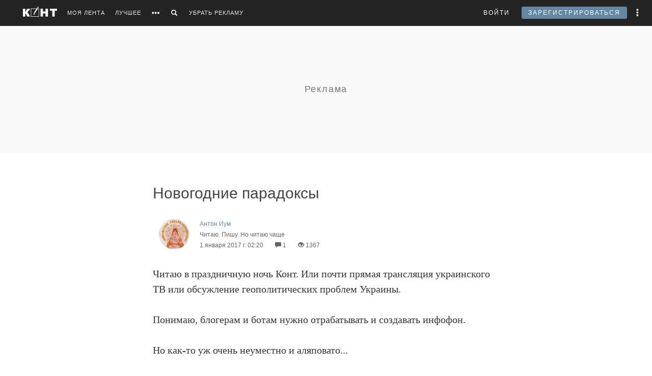

--- FILE ---
content_type: text/html; charset=utf-8
request_url: https://www.google.com/recaptcha/api2/anchor?ar=1&k=6LdKYxUTAAAAAO095-PjZUWhnP4vELdiPY33qCQe&co=aHR0cHM6Ly9jb250LndzOjQ0Mw..&hl=en&v=N67nZn4AqZkNcbeMu4prBgzg&size=normal&anchor-ms=20000&execute-ms=30000&cb=3nyniyxspwi6
body_size: 49236
content:
<!DOCTYPE HTML><html dir="ltr" lang="en"><head><meta http-equiv="Content-Type" content="text/html; charset=UTF-8">
<meta http-equiv="X-UA-Compatible" content="IE=edge">
<title>reCAPTCHA</title>
<style type="text/css">
/* cyrillic-ext */
@font-face {
  font-family: 'Roboto';
  font-style: normal;
  font-weight: 400;
  font-stretch: 100%;
  src: url(//fonts.gstatic.com/s/roboto/v48/KFO7CnqEu92Fr1ME7kSn66aGLdTylUAMa3GUBHMdazTgWw.woff2) format('woff2');
  unicode-range: U+0460-052F, U+1C80-1C8A, U+20B4, U+2DE0-2DFF, U+A640-A69F, U+FE2E-FE2F;
}
/* cyrillic */
@font-face {
  font-family: 'Roboto';
  font-style: normal;
  font-weight: 400;
  font-stretch: 100%;
  src: url(//fonts.gstatic.com/s/roboto/v48/KFO7CnqEu92Fr1ME7kSn66aGLdTylUAMa3iUBHMdazTgWw.woff2) format('woff2');
  unicode-range: U+0301, U+0400-045F, U+0490-0491, U+04B0-04B1, U+2116;
}
/* greek-ext */
@font-face {
  font-family: 'Roboto';
  font-style: normal;
  font-weight: 400;
  font-stretch: 100%;
  src: url(//fonts.gstatic.com/s/roboto/v48/KFO7CnqEu92Fr1ME7kSn66aGLdTylUAMa3CUBHMdazTgWw.woff2) format('woff2');
  unicode-range: U+1F00-1FFF;
}
/* greek */
@font-face {
  font-family: 'Roboto';
  font-style: normal;
  font-weight: 400;
  font-stretch: 100%;
  src: url(//fonts.gstatic.com/s/roboto/v48/KFO7CnqEu92Fr1ME7kSn66aGLdTylUAMa3-UBHMdazTgWw.woff2) format('woff2');
  unicode-range: U+0370-0377, U+037A-037F, U+0384-038A, U+038C, U+038E-03A1, U+03A3-03FF;
}
/* math */
@font-face {
  font-family: 'Roboto';
  font-style: normal;
  font-weight: 400;
  font-stretch: 100%;
  src: url(//fonts.gstatic.com/s/roboto/v48/KFO7CnqEu92Fr1ME7kSn66aGLdTylUAMawCUBHMdazTgWw.woff2) format('woff2');
  unicode-range: U+0302-0303, U+0305, U+0307-0308, U+0310, U+0312, U+0315, U+031A, U+0326-0327, U+032C, U+032F-0330, U+0332-0333, U+0338, U+033A, U+0346, U+034D, U+0391-03A1, U+03A3-03A9, U+03B1-03C9, U+03D1, U+03D5-03D6, U+03F0-03F1, U+03F4-03F5, U+2016-2017, U+2034-2038, U+203C, U+2040, U+2043, U+2047, U+2050, U+2057, U+205F, U+2070-2071, U+2074-208E, U+2090-209C, U+20D0-20DC, U+20E1, U+20E5-20EF, U+2100-2112, U+2114-2115, U+2117-2121, U+2123-214F, U+2190, U+2192, U+2194-21AE, U+21B0-21E5, U+21F1-21F2, U+21F4-2211, U+2213-2214, U+2216-22FF, U+2308-230B, U+2310, U+2319, U+231C-2321, U+2336-237A, U+237C, U+2395, U+239B-23B7, U+23D0, U+23DC-23E1, U+2474-2475, U+25AF, U+25B3, U+25B7, U+25BD, U+25C1, U+25CA, U+25CC, U+25FB, U+266D-266F, U+27C0-27FF, U+2900-2AFF, U+2B0E-2B11, U+2B30-2B4C, U+2BFE, U+3030, U+FF5B, U+FF5D, U+1D400-1D7FF, U+1EE00-1EEFF;
}
/* symbols */
@font-face {
  font-family: 'Roboto';
  font-style: normal;
  font-weight: 400;
  font-stretch: 100%;
  src: url(//fonts.gstatic.com/s/roboto/v48/KFO7CnqEu92Fr1ME7kSn66aGLdTylUAMaxKUBHMdazTgWw.woff2) format('woff2');
  unicode-range: U+0001-000C, U+000E-001F, U+007F-009F, U+20DD-20E0, U+20E2-20E4, U+2150-218F, U+2190, U+2192, U+2194-2199, U+21AF, U+21E6-21F0, U+21F3, U+2218-2219, U+2299, U+22C4-22C6, U+2300-243F, U+2440-244A, U+2460-24FF, U+25A0-27BF, U+2800-28FF, U+2921-2922, U+2981, U+29BF, U+29EB, U+2B00-2BFF, U+4DC0-4DFF, U+FFF9-FFFB, U+10140-1018E, U+10190-1019C, U+101A0, U+101D0-101FD, U+102E0-102FB, U+10E60-10E7E, U+1D2C0-1D2D3, U+1D2E0-1D37F, U+1F000-1F0FF, U+1F100-1F1AD, U+1F1E6-1F1FF, U+1F30D-1F30F, U+1F315, U+1F31C, U+1F31E, U+1F320-1F32C, U+1F336, U+1F378, U+1F37D, U+1F382, U+1F393-1F39F, U+1F3A7-1F3A8, U+1F3AC-1F3AF, U+1F3C2, U+1F3C4-1F3C6, U+1F3CA-1F3CE, U+1F3D4-1F3E0, U+1F3ED, U+1F3F1-1F3F3, U+1F3F5-1F3F7, U+1F408, U+1F415, U+1F41F, U+1F426, U+1F43F, U+1F441-1F442, U+1F444, U+1F446-1F449, U+1F44C-1F44E, U+1F453, U+1F46A, U+1F47D, U+1F4A3, U+1F4B0, U+1F4B3, U+1F4B9, U+1F4BB, U+1F4BF, U+1F4C8-1F4CB, U+1F4D6, U+1F4DA, U+1F4DF, U+1F4E3-1F4E6, U+1F4EA-1F4ED, U+1F4F7, U+1F4F9-1F4FB, U+1F4FD-1F4FE, U+1F503, U+1F507-1F50B, U+1F50D, U+1F512-1F513, U+1F53E-1F54A, U+1F54F-1F5FA, U+1F610, U+1F650-1F67F, U+1F687, U+1F68D, U+1F691, U+1F694, U+1F698, U+1F6AD, U+1F6B2, U+1F6B9-1F6BA, U+1F6BC, U+1F6C6-1F6CF, U+1F6D3-1F6D7, U+1F6E0-1F6EA, U+1F6F0-1F6F3, U+1F6F7-1F6FC, U+1F700-1F7FF, U+1F800-1F80B, U+1F810-1F847, U+1F850-1F859, U+1F860-1F887, U+1F890-1F8AD, U+1F8B0-1F8BB, U+1F8C0-1F8C1, U+1F900-1F90B, U+1F93B, U+1F946, U+1F984, U+1F996, U+1F9E9, U+1FA00-1FA6F, U+1FA70-1FA7C, U+1FA80-1FA89, U+1FA8F-1FAC6, U+1FACE-1FADC, U+1FADF-1FAE9, U+1FAF0-1FAF8, U+1FB00-1FBFF;
}
/* vietnamese */
@font-face {
  font-family: 'Roboto';
  font-style: normal;
  font-weight: 400;
  font-stretch: 100%;
  src: url(//fonts.gstatic.com/s/roboto/v48/KFO7CnqEu92Fr1ME7kSn66aGLdTylUAMa3OUBHMdazTgWw.woff2) format('woff2');
  unicode-range: U+0102-0103, U+0110-0111, U+0128-0129, U+0168-0169, U+01A0-01A1, U+01AF-01B0, U+0300-0301, U+0303-0304, U+0308-0309, U+0323, U+0329, U+1EA0-1EF9, U+20AB;
}
/* latin-ext */
@font-face {
  font-family: 'Roboto';
  font-style: normal;
  font-weight: 400;
  font-stretch: 100%;
  src: url(//fonts.gstatic.com/s/roboto/v48/KFO7CnqEu92Fr1ME7kSn66aGLdTylUAMa3KUBHMdazTgWw.woff2) format('woff2');
  unicode-range: U+0100-02BA, U+02BD-02C5, U+02C7-02CC, U+02CE-02D7, U+02DD-02FF, U+0304, U+0308, U+0329, U+1D00-1DBF, U+1E00-1E9F, U+1EF2-1EFF, U+2020, U+20A0-20AB, U+20AD-20C0, U+2113, U+2C60-2C7F, U+A720-A7FF;
}
/* latin */
@font-face {
  font-family: 'Roboto';
  font-style: normal;
  font-weight: 400;
  font-stretch: 100%;
  src: url(//fonts.gstatic.com/s/roboto/v48/KFO7CnqEu92Fr1ME7kSn66aGLdTylUAMa3yUBHMdazQ.woff2) format('woff2');
  unicode-range: U+0000-00FF, U+0131, U+0152-0153, U+02BB-02BC, U+02C6, U+02DA, U+02DC, U+0304, U+0308, U+0329, U+2000-206F, U+20AC, U+2122, U+2191, U+2193, U+2212, U+2215, U+FEFF, U+FFFD;
}
/* cyrillic-ext */
@font-face {
  font-family: 'Roboto';
  font-style: normal;
  font-weight: 500;
  font-stretch: 100%;
  src: url(//fonts.gstatic.com/s/roboto/v48/KFO7CnqEu92Fr1ME7kSn66aGLdTylUAMa3GUBHMdazTgWw.woff2) format('woff2');
  unicode-range: U+0460-052F, U+1C80-1C8A, U+20B4, U+2DE0-2DFF, U+A640-A69F, U+FE2E-FE2F;
}
/* cyrillic */
@font-face {
  font-family: 'Roboto';
  font-style: normal;
  font-weight: 500;
  font-stretch: 100%;
  src: url(//fonts.gstatic.com/s/roboto/v48/KFO7CnqEu92Fr1ME7kSn66aGLdTylUAMa3iUBHMdazTgWw.woff2) format('woff2');
  unicode-range: U+0301, U+0400-045F, U+0490-0491, U+04B0-04B1, U+2116;
}
/* greek-ext */
@font-face {
  font-family: 'Roboto';
  font-style: normal;
  font-weight: 500;
  font-stretch: 100%;
  src: url(//fonts.gstatic.com/s/roboto/v48/KFO7CnqEu92Fr1ME7kSn66aGLdTylUAMa3CUBHMdazTgWw.woff2) format('woff2');
  unicode-range: U+1F00-1FFF;
}
/* greek */
@font-face {
  font-family: 'Roboto';
  font-style: normal;
  font-weight: 500;
  font-stretch: 100%;
  src: url(//fonts.gstatic.com/s/roboto/v48/KFO7CnqEu92Fr1ME7kSn66aGLdTylUAMa3-UBHMdazTgWw.woff2) format('woff2');
  unicode-range: U+0370-0377, U+037A-037F, U+0384-038A, U+038C, U+038E-03A1, U+03A3-03FF;
}
/* math */
@font-face {
  font-family: 'Roboto';
  font-style: normal;
  font-weight: 500;
  font-stretch: 100%;
  src: url(//fonts.gstatic.com/s/roboto/v48/KFO7CnqEu92Fr1ME7kSn66aGLdTylUAMawCUBHMdazTgWw.woff2) format('woff2');
  unicode-range: U+0302-0303, U+0305, U+0307-0308, U+0310, U+0312, U+0315, U+031A, U+0326-0327, U+032C, U+032F-0330, U+0332-0333, U+0338, U+033A, U+0346, U+034D, U+0391-03A1, U+03A3-03A9, U+03B1-03C9, U+03D1, U+03D5-03D6, U+03F0-03F1, U+03F4-03F5, U+2016-2017, U+2034-2038, U+203C, U+2040, U+2043, U+2047, U+2050, U+2057, U+205F, U+2070-2071, U+2074-208E, U+2090-209C, U+20D0-20DC, U+20E1, U+20E5-20EF, U+2100-2112, U+2114-2115, U+2117-2121, U+2123-214F, U+2190, U+2192, U+2194-21AE, U+21B0-21E5, U+21F1-21F2, U+21F4-2211, U+2213-2214, U+2216-22FF, U+2308-230B, U+2310, U+2319, U+231C-2321, U+2336-237A, U+237C, U+2395, U+239B-23B7, U+23D0, U+23DC-23E1, U+2474-2475, U+25AF, U+25B3, U+25B7, U+25BD, U+25C1, U+25CA, U+25CC, U+25FB, U+266D-266F, U+27C0-27FF, U+2900-2AFF, U+2B0E-2B11, U+2B30-2B4C, U+2BFE, U+3030, U+FF5B, U+FF5D, U+1D400-1D7FF, U+1EE00-1EEFF;
}
/* symbols */
@font-face {
  font-family: 'Roboto';
  font-style: normal;
  font-weight: 500;
  font-stretch: 100%;
  src: url(//fonts.gstatic.com/s/roboto/v48/KFO7CnqEu92Fr1ME7kSn66aGLdTylUAMaxKUBHMdazTgWw.woff2) format('woff2');
  unicode-range: U+0001-000C, U+000E-001F, U+007F-009F, U+20DD-20E0, U+20E2-20E4, U+2150-218F, U+2190, U+2192, U+2194-2199, U+21AF, U+21E6-21F0, U+21F3, U+2218-2219, U+2299, U+22C4-22C6, U+2300-243F, U+2440-244A, U+2460-24FF, U+25A0-27BF, U+2800-28FF, U+2921-2922, U+2981, U+29BF, U+29EB, U+2B00-2BFF, U+4DC0-4DFF, U+FFF9-FFFB, U+10140-1018E, U+10190-1019C, U+101A0, U+101D0-101FD, U+102E0-102FB, U+10E60-10E7E, U+1D2C0-1D2D3, U+1D2E0-1D37F, U+1F000-1F0FF, U+1F100-1F1AD, U+1F1E6-1F1FF, U+1F30D-1F30F, U+1F315, U+1F31C, U+1F31E, U+1F320-1F32C, U+1F336, U+1F378, U+1F37D, U+1F382, U+1F393-1F39F, U+1F3A7-1F3A8, U+1F3AC-1F3AF, U+1F3C2, U+1F3C4-1F3C6, U+1F3CA-1F3CE, U+1F3D4-1F3E0, U+1F3ED, U+1F3F1-1F3F3, U+1F3F5-1F3F7, U+1F408, U+1F415, U+1F41F, U+1F426, U+1F43F, U+1F441-1F442, U+1F444, U+1F446-1F449, U+1F44C-1F44E, U+1F453, U+1F46A, U+1F47D, U+1F4A3, U+1F4B0, U+1F4B3, U+1F4B9, U+1F4BB, U+1F4BF, U+1F4C8-1F4CB, U+1F4D6, U+1F4DA, U+1F4DF, U+1F4E3-1F4E6, U+1F4EA-1F4ED, U+1F4F7, U+1F4F9-1F4FB, U+1F4FD-1F4FE, U+1F503, U+1F507-1F50B, U+1F50D, U+1F512-1F513, U+1F53E-1F54A, U+1F54F-1F5FA, U+1F610, U+1F650-1F67F, U+1F687, U+1F68D, U+1F691, U+1F694, U+1F698, U+1F6AD, U+1F6B2, U+1F6B9-1F6BA, U+1F6BC, U+1F6C6-1F6CF, U+1F6D3-1F6D7, U+1F6E0-1F6EA, U+1F6F0-1F6F3, U+1F6F7-1F6FC, U+1F700-1F7FF, U+1F800-1F80B, U+1F810-1F847, U+1F850-1F859, U+1F860-1F887, U+1F890-1F8AD, U+1F8B0-1F8BB, U+1F8C0-1F8C1, U+1F900-1F90B, U+1F93B, U+1F946, U+1F984, U+1F996, U+1F9E9, U+1FA00-1FA6F, U+1FA70-1FA7C, U+1FA80-1FA89, U+1FA8F-1FAC6, U+1FACE-1FADC, U+1FADF-1FAE9, U+1FAF0-1FAF8, U+1FB00-1FBFF;
}
/* vietnamese */
@font-face {
  font-family: 'Roboto';
  font-style: normal;
  font-weight: 500;
  font-stretch: 100%;
  src: url(//fonts.gstatic.com/s/roboto/v48/KFO7CnqEu92Fr1ME7kSn66aGLdTylUAMa3OUBHMdazTgWw.woff2) format('woff2');
  unicode-range: U+0102-0103, U+0110-0111, U+0128-0129, U+0168-0169, U+01A0-01A1, U+01AF-01B0, U+0300-0301, U+0303-0304, U+0308-0309, U+0323, U+0329, U+1EA0-1EF9, U+20AB;
}
/* latin-ext */
@font-face {
  font-family: 'Roboto';
  font-style: normal;
  font-weight: 500;
  font-stretch: 100%;
  src: url(//fonts.gstatic.com/s/roboto/v48/KFO7CnqEu92Fr1ME7kSn66aGLdTylUAMa3KUBHMdazTgWw.woff2) format('woff2');
  unicode-range: U+0100-02BA, U+02BD-02C5, U+02C7-02CC, U+02CE-02D7, U+02DD-02FF, U+0304, U+0308, U+0329, U+1D00-1DBF, U+1E00-1E9F, U+1EF2-1EFF, U+2020, U+20A0-20AB, U+20AD-20C0, U+2113, U+2C60-2C7F, U+A720-A7FF;
}
/* latin */
@font-face {
  font-family: 'Roboto';
  font-style: normal;
  font-weight: 500;
  font-stretch: 100%;
  src: url(//fonts.gstatic.com/s/roboto/v48/KFO7CnqEu92Fr1ME7kSn66aGLdTylUAMa3yUBHMdazQ.woff2) format('woff2');
  unicode-range: U+0000-00FF, U+0131, U+0152-0153, U+02BB-02BC, U+02C6, U+02DA, U+02DC, U+0304, U+0308, U+0329, U+2000-206F, U+20AC, U+2122, U+2191, U+2193, U+2212, U+2215, U+FEFF, U+FFFD;
}
/* cyrillic-ext */
@font-face {
  font-family: 'Roboto';
  font-style: normal;
  font-weight: 900;
  font-stretch: 100%;
  src: url(//fonts.gstatic.com/s/roboto/v48/KFO7CnqEu92Fr1ME7kSn66aGLdTylUAMa3GUBHMdazTgWw.woff2) format('woff2');
  unicode-range: U+0460-052F, U+1C80-1C8A, U+20B4, U+2DE0-2DFF, U+A640-A69F, U+FE2E-FE2F;
}
/* cyrillic */
@font-face {
  font-family: 'Roboto';
  font-style: normal;
  font-weight: 900;
  font-stretch: 100%;
  src: url(//fonts.gstatic.com/s/roboto/v48/KFO7CnqEu92Fr1ME7kSn66aGLdTylUAMa3iUBHMdazTgWw.woff2) format('woff2');
  unicode-range: U+0301, U+0400-045F, U+0490-0491, U+04B0-04B1, U+2116;
}
/* greek-ext */
@font-face {
  font-family: 'Roboto';
  font-style: normal;
  font-weight: 900;
  font-stretch: 100%;
  src: url(//fonts.gstatic.com/s/roboto/v48/KFO7CnqEu92Fr1ME7kSn66aGLdTylUAMa3CUBHMdazTgWw.woff2) format('woff2');
  unicode-range: U+1F00-1FFF;
}
/* greek */
@font-face {
  font-family: 'Roboto';
  font-style: normal;
  font-weight: 900;
  font-stretch: 100%;
  src: url(//fonts.gstatic.com/s/roboto/v48/KFO7CnqEu92Fr1ME7kSn66aGLdTylUAMa3-UBHMdazTgWw.woff2) format('woff2');
  unicode-range: U+0370-0377, U+037A-037F, U+0384-038A, U+038C, U+038E-03A1, U+03A3-03FF;
}
/* math */
@font-face {
  font-family: 'Roboto';
  font-style: normal;
  font-weight: 900;
  font-stretch: 100%;
  src: url(//fonts.gstatic.com/s/roboto/v48/KFO7CnqEu92Fr1ME7kSn66aGLdTylUAMawCUBHMdazTgWw.woff2) format('woff2');
  unicode-range: U+0302-0303, U+0305, U+0307-0308, U+0310, U+0312, U+0315, U+031A, U+0326-0327, U+032C, U+032F-0330, U+0332-0333, U+0338, U+033A, U+0346, U+034D, U+0391-03A1, U+03A3-03A9, U+03B1-03C9, U+03D1, U+03D5-03D6, U+03F0-03F1, U+03F4-03F5, U+2016-2017, U+2034-2038, U+203C, U+2040, U+2043, U+2047, U+2050, U+2057, U+205F, U+2070-2071, U+2074-208E, U+2090-209C, U+20D0-20DC, U+20E1, U+20E5-20EF, U+2100-2112, U+2114-2115, U+2117-2121, U+2123-214F, U+2190, U+2192, U+2194-21AE, U+21B0-21E5, U+21F1-21F2, U+21F4-2211, U+2213-2214, U+2216-22FF, U+2308-230B, U+2310, U+2319, U+231C-2321, U+2336-237A, U+237C, U+2395, U+239B-23B7, U+23D0, U+23DC-23E1, U+2474-2475, U+25AF, U+25B3, U+25B7, U+25BD, U+25C1, U+25CA, U+25CC, U+25FB, U+266D-266F, U+27C0-27FF, U+2900-2AFF, U+2B0E-2B11, U+2B30-2B4C, U+2BFE, U+3030, U+FF5B, U+FF5D, U+1D400-1D7FF, U+1EE00-1EEFF;
}
/* symbols */
@font-face {
  font-family: 'Roboto';
  font-style: normal;
  font-weight: 900;
  font-stretch: 100%;
  src: url(//fonts.gstatic.com/s/roboto/v48/KFO7CnqEu92Fr1ME7kSn66aGLdTylUAMaxKUBHMdazTgWw.woff2) format('woff2');
  unicode-range: U+0001-000C, U+000E-001F, U+007F-009F, U+20DD-20E0, U+20E2-20E4, U+2150-218F, U+2190, U+2192, U+2194-2199, U+21AF, U+21E6-21F0, U+21F3, U+2218-2219, U+2299, U+22C4-22C6, U+2300-243F, U+2440-244A, U+2460-24FF, U+25A0-27BF, U+2800-28FF, U+2921-2922, U+2981, U+29BF, U+29EB, U+2B00-2BFF, U+4DC0-4DFF, U+FFF9-FFFB, U+10140-1018E, U+10190-1019C, U+101A0, U+101D0-101FD, U+102E0-102FB, U+10E60-10E7E, U+1D2C0-1D2D3, U+1D2E0-1D37F, U+1F000-1F0FF, U+1F100-1F1AD, U+1F1E6-1F1FF, U+1F30D-1F30F, U+1F315, U+1F31C, U+1F31E, U+1F320-1F32C, U+1F336, U+1F378, U+1F37D, U+1F382, U+1F393-1F39F, U+1F3A7-1F3A8, U+1F3AC-1F3AF, U+1F3C2, U+1F3C4-1F3C6, U+1F3CA-1F3CE, U+1F3D4-1F3E0, U+1F3ED, U+1F3F1-1F3F3, U+1F3F5-1F3F7, U+1F408, U+1F415, U+1F41F, U+1F426, U+1F43F, U+1F441-1F442, U+1F444, U+1F446-1F449, U+1F44C-1F44E, U+1F453, U+1F46A, U+1F47D, U+1F4A3, U+1F4B0, U+1F4B3, U+1F4B9, U+1F4BB, U+1F4BF, U+1F4C8-1F4CB, U+1F4D6, U+1F4DA, U+1F4DF, U+1F4E3-1F4E6, U+1F4EA-1F4ED, U+1F4F7, U+1F4F9-1F4FB, U+1F4FD-1F4FE, U+1F503, U+1F507-1F50B, U+1F50D, U+1F512-1F513, U+1F53E-1F54A, U+1F54F-1F5FA, U+1F610, U+1F650-1F67F, U+1F687, U+1F68D, U+1F691, U+1F694, U+1F698, U+1F6AD, U+1F6B2, U+1F6B9-1F6BA, U+1F6BC, U+1F6C6-1F6CF, U+1F6D3-1F6D7, U+1F6E0-1F6EA, U+1F6F0-1F6F3, U+1F6F7-1F6FC, U+1F700-1F7FF, U+1F800-1F80B, U+1F810-1F847, U+1F850-1F859, U+1F860-1F887, U+1F890-1F8AD, U+1F8B0-1F8BB, U+1F8C0-1F8C1, U+1F900-1F90B, U+1F93B, U+1F946, U+1F984, U+1F996, U+1F9E9, U+1FA00-1FA6F, U+1FA70-1FA7C, U+1FA80-1FA89, U+1FA8F-1FAC6, U+1FACE-1FADC, U+1FADF-1FAE9, U+1FAF0-1FAF8, U+1FB00-1FBFF;
}
/* vietnamese */
@font-face {
  font-family: 'Roboto';
  font-style: normal;
  font-weight: 900;
  font-stretch: 100%;
  src: url(//fonts.gstatic.com/s/roboto/v48/KFO7CnqEu92Fr1ME7kSn66aGLdTylUAMa3OUBHMdazTgWw.woff2) format('woff2');
  unicode-range: U+0102-0103, U+0110-0111, U+0128-0129, U+0168-0169, U+01A0-01A1, U+01AF-01B0, U+0300-0301, U+0303-0304, U+0308-0309, U+0323, U+0329, U+1EA0-1EF9, U+20AB;
}
/* latin-ext */
@font-face {
  font-family: 'Roboto';
  font-style: normal;
  font-weight: 900;
  font-stretch: 100%;
  src: url(//fonts.gstatic.com/s/roboto/v48/KFO7CnqEu92Fr1ME7kSn66aGLdTylUAMa3KUBHMdazTgWw.woff2) format('woff2');
  unicode-range: U+0100-02BA, U+02BD-02C5, U+02C7-02CC, U+02CE-02D7, U+02DD-02FF, U+0304, U+0308, U+0329, U+1D00-1DBF, U+1E00-1E9F, U+1EF2-1EFF, U+2020, U+20A0-20AB, U+20AD-20C0, U+2113, U+2C60-2C7F, U+A720-A7FF;
}
/* latin */
@font-face {
  font-family: 'Roboto';
  font-style: normal;
  font-weight: 900;
  font-stretch: 100%;
  src: url(//fonts.gstatic.com/s/roboto/v48/KFO7CnqEu92Fr1ME7kSn66aGLdTylUAMa3yUBHMdazQ.woff2) format('woff2');
  unicode-range: U+0000-00FF, U+0131, U+0152-0153, U+02BB-02BC, U+02C6, U+02DA, U+02DC, U+0304, U+0308, U+0329, U+2000-206F, U+20AC, U+2122, U+2191, U+2193, U+2212, U+2215, U+FEFF, U+FFFD;
}

</style>
<link rel="stylesheet" type="text/css" href="https://www.gstatic.com/recaptcha/releases/N67nZn4AqZkNcbeMu4prBgzg/styles__ltr.css">
<script nonce="ld8-ZS-khVKUyblIg_r09w" type="text/javascript">window['__recaptcha_api'] = 'https://www.google.com/recaptcha/api2/';</script>
<script type="text/javascript" src="https://www.gstatic.com/recaptcha/releases/N67nZn4AqZkNcbeMu4prBgzg/recaptcha__en.js" nonce="ld8-ZS-khVKUyblIg_r09w">
      
    </script></head>
<body><div id="rc-anchor-alert" class="rc-anchor-alert"></div>
<input type="hidden" id="recaptcha-token" value="[base64]">
<script type="text/javascript" nonce="ld8-ZS-khVKUyblIg_r09w">
      recaptcha.anchor.Main.init("[\x22ainput\x22,[\x22bgdata\x22,\x22\x22,\[base64]/[base64]/[base64]/ZyhXLGgpOnEoW04sMjEsbF0sVywwKSxoKSxmYWxzZSxmYWxzZSl9Y2F0Y2goayl7RygzNTgsVyk/[base64]/[base64]/[base64]/[base64]/[base64]/[base64]/[base64]/bmV3IEJbT10oRFswXSk6dz09Mj9uZXcgQltPXShEWzBdLERbMV0pOnc9PTM/bmV3IEJbT10oRFswXSxEWzFdLERbMl0pOnc9PTQ/[base64]/[base64]/[base64]/[base64]/[base64]\\u003d\x22,\[base64]\\u003d\x22,\x22w5AlEcOwL8ObZ8K/wpodDMOAB8KydsOxwqTCoMKPTTI2ajBXPBt0woF2wq7DlMKMT8OERSjDhsKJb3g+RsOROcOSw4HCpsKqUgByw53CoBHDi1HCssO+wojDiwtbw6UDOyTClV7Dl8KSwqpyPjIoBw3Dm1fCqC/CmMKLW8KHwo7CgSQywoDCh8KIZcKMG8O5wppeGMOMNXsLP8O2woJNECF5C8Ocw7dIGVRjw6PDtnMYw5rDusKwFsOLRUDDq2IzYWDDlhNRR8OxdsKfBsO+w4XDp8KMMzkGWMKxcDrDosKBwpJZcEoUcsOqCwd8wozCisKLScKQH8KBw4XCmsOnP8KlQ8KEw6bCj8O/wqpFw7XCn2ghSzpDYcKudMKkZn3Dt8O6w4JoEiYcw6vCocKmTcKWBHLCvMOYR2N+wr4pScKNIcKAwoIhw6YfKcONw4VNwoMxwoHDjsO0LjwHHMO9RyfCvnHCocOtwpROwrEHwo0/w7XDssOJw5HCp3jDswXDvsOecMKdIwdmR2/Dvg/Dl8KdE2deQCBIL1vCuyt5SmkSw5fCssKDPsKeDAsJw6zDjmrDhwTClMOOw7XCnykqdsOkwoUJSMKdTDfCmF7CnsKBwrhzworDgmnCqsKKRFMPw4fDrMO4b8OoCsO+wpLDqnfCqWAbUVzCrcOWwrrDo8KmIWTDicOrwp/Cg1pQT2vCrsOvPcKEPWfDh8OEHMOBD3XDlMONOcKNfwPDusKhL8OTw70uw61WwprCg8OyF8Kww5E4w5pqWlHCusOPfsKdwqDCuMOiwp1tw7XCpcO/dWItwoPDicOdwqtNw5nDmcK9w5sRwr/CnWTDsl9GKBdVw4EGwr/[base64]/Ct0XDnwAVw6hbCMO1wrFHw4rCjERxw7HDq8KqwrZUHcKUwpnCk17DhsK9w7Z9BjQFwobCocO6wrPChQI3WUUUKWPCmsKmwrHCqMOMwo1Kw7ISw4TChMOJw4psd0/Cgl/[base64]/Cp8O8NcOiw7Mqw5s/aMOfw4kRGcKVwrg9MRvDrMKVYMOjw7jDiMOswoLCqDbDrcOUw44gKsO3bsO8WhrCqT7ClsK0Jk3Dp8KeM8KuOXDDk8OgEC8HwoLDu8K5HMOwBB/Cpj/DnsKfwpXDm1pXIlAEwpw6wosDw77ChHzDgsK+wr/DoyoQMUI0wq0aJCIUWzTCuMO7OMKuCVN2PyXDicKOYm/Di8KnQXbDjMOmC8OcwqEPw6cMegTCosK9wr7CiMOkwrjDlMO/w5rCrMOowrfDi8OjYMOwQTbDkHLClsOGbcOzwrE9CndcGG/[base64]/eMOrw4JUBE5cw73DjCpTFy9MW8KFacKGbzPCiXbCoX4lBzsVw4fClTw1JsKTS8OJbArDk3oEKMOTw4M6ScOpwpkmRcKXwozCvGgRcnpzAAseGMKOw4jDoMK5WsKYw5ZRwoXChADCmTRxw73Chj7CusOIwpowwp7DlVbDqWFgwqRjw4/DvDBywrckw7jCt1bCljQRBThHVwpcwqLCq8O9BMKFchoPTcOEwq3Cv8Ogw5bCmsOcwqQ+JQrDrzErw48gf8OtwqfDh3TDu8Kxw48ew6/CpMKOQDPCkMKFw43Di0UIHE/CisOJwoFVLUt5R8O+w6bCu8OLO189wp3CoMOPw57CmsKTwp0JPsO9TsOgw705w5bDnk5aZwJfN8OLSlvCscO9SVJZw4XCqcKvw4l+KzvCrA7CvMOXD8OOUirCszpRw4ADMXHDosOFdsKrMXp9eMKtGkdDwowZw73CpMO3Zj7CjW5Pw43DvMOtwpYhwo/DnMOzwovDkmHDkA1Hwo7CocOQwr81LE9ew5Jfw60Gw7vClVZVW07CvwTDuw40OAg5AsOkZUwrwr1GWiteHgPDvlMBwpfDqMKiw6wBMTXDuX8PwrIcw7PCkS1ETsK2UxtHwoNkA8O9w7oGw63CpX8dwobDqMOoHDLDnSvDvXxswqAhJMKew58/woHChsO0worCiAdbR8KwXcOvZC/[base64]/Dr2zDmsOXSHzCqsOew6jCgQ7Cu0jDl8KqMcOBQcO4WcKuwrFTwqhxGkjCicOeecOuNHN/bcK5CMKXw4/Ci8OrwodhZ1PCpMObwqtBFcKWw7HDnQTDiFF/wok/w6EqwqjCiQ53w7rDsSrDqcODQA5SMnA/[base64]/[base64]/[base64]/DjMK1FcKnLMK9PQzCiCQIwrPCtsOhwqHDtcOuRsOWHSQBwotTHFjDr8OWwq1uw6zClnfCuEPCkcORZsOPw7Qtw7B2dGDCqRjDhScNVzPCsjvDksOAA3DDsQl5w4DCv8OPw6fDlEVGw79TIHHCmw17w7/Dg8OvLMORez8dI1vCtAnCnsOLwofDt8OFwr3DusO9wo1bw7vCp8O/XwcKwpNKw6PDo3LDicOqw5t8XMOww6g2DsKyw75Yw6gDHV/DocKVD8OqTsKDwoTDtMOLwrBGfGY7w4zDi0x8ZH/Cq8OqGxFLwrLDo8KCwqoXacOXPH9lHMKeJsOWwrfCisKXKsKWwoTDtcKcTsKVGsOGGCxNw4gnYzI5aMORZXh2bUbCn8Kiw7oCVW5pNcKCw5nChiUnERlEIcKYw53Cj8OCwrHDgsKWJMOXw6PDrcKbXlTCrMO/w4LDhsKNwqQBIMKbw4HChXzCvTbClMOGw4jDkHXDqSwCLG4vw4UCAsOHIsK+w6Ndwrg0wrHDp8OJw6Myw6TDpE4dw7g7SMKpZR/DkSdEw4p3woZXUzXDiA4Iwq4iScOKw5FaDcKAwppSw7lFMsOfb05DesK9RcK2J14Iw4QiYUHDoMKMDcKTw4TDsyDCo13DksOfwpDDqAEzN8O4w4fCpsOjXcORwrB5wo7Cq8O1esK/G8Oiw4rCiMKuMAgCw7sgKcKgRsO4w6fDksOnND95V8OUNcO8w75WwoXDo8O6F8KldcKdH2jDkMK7w65lYsKDHyljC8ONw6hXwq8AWsOjJMONwrd5wrQEw7jDicO2fQ7DtcOrwqoRIWfDmMOeAsKlYG/CgxLCnMOJRFgGKMK7HcK3BBMKcsOKD8OUd8OsBsObLSpdBwEJfMOXOSo6SB3DkWxFw4kHVypnacOuWUXCn0RCw7Jbw6JDelpQw5zCkMKCS0JbwrNaw7ZFw6zDp2TDk1nDmMOfSxjCsz7ChsOzL8K9wpAxWsK2Dz/DhMKbw5PDskvDt2fDizQKwoLCt2jDrcOFT8KOUSVDJXbCuMKvwphow7pOw7pkw7/DssKhXMK8UMKzw7EhfgBBCMOnTnwVwrIEGFUcwocRwpxlShxCUQROw6fDnSfDj3DDvsO+wrwww6vCsjLDocOpZ1XDunxRwpDDpBl6eRfDnVQRw4bDs10lwpLCnsO/w43Duw7CoDfCpnFefUVvw7zCgwM1w5zCscOgwrTDtnAGwocsCE/CryJDwrXDncOyKH7DlcOgP1DCiRfDr8O+w7LCtMOzwpzDr8KWflbCqsKWBTosIMK6wqrDtBINT14PbsKHK8KraHPComfCocO3Uz/CmcKJEcO/[base64]/CnHA1eArDp2AUw5DCu0bDmSdZZgzDslpIB8KWw40BCmzCsMOwFMO0w4HCkcKKwrHDrcOtwoEewpwGwrbCuTwgHks0fsOLwpRPw45gwqktwqjCtsOlGsKJB8OjDWx0US9DwohHOMKlKcOmT8OFw7UBw4YIw5nCrxYRcsOBw6DDmsOBwrodwrnCklfDiMOBYMKdGlAUQn/CvMOKw7vCrsK0woHDsmXDn2ouw4o6f8KQw6nDlBrClcOMc8KbA2HDlMOEZhhLwr7DucK+SXTCmhAbwpTDm04EA0Z2FWo4wr5vURNawrPCuDBJMU3Cmk/CisOQwpJ2wrDDqMONBMOUwrkXwr7Csk42w5DDhhrCuldLw4Bnw4FsP8Kmc8O3RMKTwoo7w7/CqEJjwrfDqB5Lw5cVw5YHCsOOw5slesKgcsOKwqFjdcKoIWTDth/CtsKMwo8zPMOkw5/Dg1TDt8OCdcOuZcKSw7oTDj9jwqZvwr7CtsK8wo9Sw7FrOHMyfxPCscOzScKDw6TCrsOrw7JPwrknAsKOP1/CnsKjw53Cj8OmwqxfHsKeRhHCtsKRwoPDgVhSI8K4Ai3Dt3TClcO3JyEcw5VcV8ObwpHCiDlbLnRnwrHCjhDDjcKjw4rCpR/CucO9LXHDiF03w7l0w63CigrDhsOGwoXCmMK+Q24IJcOuckkQw4vCqMOobT5wwrwcwrLCo8OfP1s2JcOLwroCPMKwPz00wpzDhcOdwoZcQcOla8KiwqIww5A6bMO6w5gXw6jDhcOMGhDDrcK4w5Q+w5N6w4HCg8KWEn19RcOdDcKhOU/[base64]/DusKAX0J9wqpBwr9GCsKlw6rCqsKNQELCj8OMw4oRw5Ayw4RaRwnDu8OfwqxEwonCthbDumDDu8OXYMK9T3g/WRBuwrfDpgoWw5DCrcKnwoXDtR96J1TCjcOYBsKKwqMeWmpbE8K7MMKQMSl4S3XDs8OhSX9/wpcbwq4kA8OQw6/DtMOjEcOlw4QOasOPwqHCo33Cqh54ME1XNcO5w5QUw4ZxbF0Jw5jDgGXCicOeDsO6XyHCssKmw5UKw40hJcOGP1nCllTCtsOow5JUWMK8Jlw0w7TDs8O/w4dlwq3DocKiRMKwCxltw5NPPnNBwrVKwrvCiQPDmiPCm8K/wpHDssKBbh/DgsKZYm5Kw6HCoj8Mwr40YSxFw6vDlcOIw7DCjsKIfMKDwpXCtsO5XsK7CcOvBcOywokiTMK4PcKRC8OAOG/CqFXCnGjCusOmOirCp8KjWXTDrcKrS8KjFMK4IMOiw4HDmjHDucKxwpJPMcKLUsO9FV5IVsO2w4bCusKcw4QawqXDlRnCmcO/EgLDs8Kdf3lMwonDv8KGwogGwrzCpCrCpMOyw49Dwr3CncO8McK/[base64]/w4w8wq1zZ0bCpnNtLmLCh8Opwo7CjlxrwqQow78swqbCnsO4bsKPYXvDjMKtwq/[base64]/ChyArwolhw6XCs8OtBifCnB9UOsOTwpRFw7M5w4vClXLCo8KHw7gHGGRlwrpww588wqgECCsowr3CtcKJN8Oqwr/[base64]/woFCaEfCmsOhAE3ClMOWJsKicGjCncKOLAwBPMOZXWjCuMKVRcKRwr/CtQNTwpfCl3klJ8OXZsOjT2k+wrLDm2xOw7YCNUgyNSYkPcKkV2kMw504w67Coi0tdgrCtzrCg8K7ZHpWw41wwrNKP8O2DX99w5jDpsKZw6EvwojDrX/Du8OOPCc/WRY+w5p5fsKUw7/[base64]/CvzLCnltIw5DDjSU/OMOgw7gkwqLCpT3DpAvDq8KBwr98JWEFZsO2ejPCrsOSXwPDvMO9w79iwrcMMMOuw41qdcOvcDRRcsOMw5/DlAdlw7/Dnk7CuDHCiHLDncOBwpB7w5HCtlvDoSlCwrIJwqrDn8OKwo4mU1LDj8KkdTRwUEx7wrB2DFDCu8O7Q8K6BGVswpNjwqcxYcKXT8OOw6/DjcKYwr/Dry44eMKHGGPCgkVXEzsUwohgHUsGSMKLOGdfRHRlVlhydC8KEcONPAUFwqzDvXfDnMKzw7MCw57DlBPDvHxrIcONw7rCuEEFI8KVHErCp8OEwq8Kw5jCingWwqPCicO4wr3CpsOaY8KBwqzDvA5oK8O/[base64]/[base64]/[base64]/wo4ETlltw53DhsKiM8Kowo3DrsKrLcKXXi7DkMOCwrJiwrbDvcKowo7Cs8KgAcOjOgMzw74HZ8KoQsOJdiEkwpEuFynDqk0IF0k6w4fCqcKiwrhjwprDnsO6RjjCtTrChMKiCcO1w6LCqkbClcKhOMKUGcOaZV94w7wDeMKXAsOzasKxw7jDjC/[base64]/wqDDr8K+XcKcw5VNwpnDgwQ6woXCtcObfsO9BsKIwpDDr8KYPcOOw6paw7rDi8KMaTo6wq7CgiVCw6ZHF0x7wrbDuAXCrVvDhcO/[base64]/wpPCtBvCvEzDlHYmwp5pw6bDicKSw5RmPsOKWcOdw7TCvcKuZMO0w6fCsgTCpE7DvCHCrmZIw7VMUsKzw7Vmb1cLwrjDpn1QXTnDmA/CosO0M1B0w5XDsSbDmnw8wpFbwo/CscOhwrpjZsKPI8KGR8Otw6Uuw7fDgR0IBMKzGsK4w53ClsKDwqfDncKaYMKFw7fChcO1w63CpsOrw6cRwoFHdDkQG8KSw53Do8ORFFRGMAQFw6oPMRfClMOlF8O0w5LDn8Opw43CuMOKRcOVDSTDoMKLPsOneSHCu8ONwrVRwq/[base64]/wrEPw6fDjcOWw6nDl8KcQMKSTDTCncK+w4rCoRrDpR7CqcKsw6PDoRJrwooKw6hvwrzDg8OJVyR6GgfCs8KjKQ3DhsKyw4LDnWUxw7jDnUDDgMK9w7LCtnPCvysQP1hswqvDo0fCu0lpe8O3wqMMNz/DjRYnVMK/w4PDlm1Zwq3CscOYTQDCkHDDg8OMSsOsS2DDn8KDNzEdbkMoXkpdwqbCgALDnzFww5LCig3ChGBaJsKSwoDDuE3Dmj4nw7LDnsOmECTClcOcZ8OrDVMwbQ7DrCBnwq0kwprDhxzDrQYuwrzDlMKOacKGYsKhwq7DkcKkw6BwAMOUN8KoLFLCiAbDgGEJCiXDsMK/woMjd219w6DCtUc4Zj3CnVURMcK6Vkppw4bChzTCiEQmw6VFwrBQBTjDlcK4A1shUDpQw5LDqwF9wrPDpsK2GwHCgsKVw5fDsU7DkH/[base64]/DtSHDpw3DrcOTwrnCt8K7w5AQVMO/w54XMB/DgnzCtELDlXnDhQsyc3nDqcOuw7zDoMK1wr3CmnowaizCinllXMOjw5rCgcKsw5vDvAzDkRcYVUQOImhkQE/[base64]/w7fDusKSMMOQw5YswrMYwrbDrzx/[base64]/BcOIfsOCwofCjRtowqZkc8KzU0YDJMKOwoXDjxjCripjw6nDkkHCnMKhw6nDlyTCrcOywq7DhcKaX8OHMgLCrsKZLcKeDTJTQ3FebB/CtEhPwqfCjDPDvXrDgcK2IsOBSmdTBFvDl8Kqw7UvFifCnMKmw7fDgcKnw6QmMsK2wr55Q8KmPMOwc8Ocw5vDmMOgAE/CqRNyEWsXwoE6VsOOWAMFZMOEwprCrMORwrJNZsOTw4LDqBIpwoTDoMO4w6rDvcO0w6l4w7rCi37DrAnCncK+wrXCvcKiwrnDvcOIw57DisKfGEIhGsOSw7R4wo95FHnCiCHCtMOFwojCm8KUacKGw4DDnsO7WhQtbA8oScKwTcOFwoTDnE/CkRMvwrbCiMK/w7zDgTjDtXPDqzbClSfCjUgKw7gGwosrw75swprDhRdJw4hcw7/CsMOWMMKww4oPbsKsw6/DmkLDn1NCDXhTKcOgRxbCnsKpw6BQcRbDlMK5A8OxBhNewod/UXdEFTA0woxdYX80w70zwoBpTsOJwo5yQcKPwpnCrH9DfcKjwo7CvsO/T8OJbcOkKw7DuMK4wpojw4pEwqpSQ8Orw6FNw4nCuMOBJcKnLBnDosKxwonCmMKYbMODNMOhw54VwoUITFw/wo7Di8Odwq7CnRzDrsOaw5FOw6zDi3fCqThyF8OKwrHCizh9L2HCvl01PsKbPcK9C8K4NUnDnD18wqnCv8OSKUbDpUgIY8OjBsOBwrw7YXDDvUlowrTCghJ0woXDjDQ3eMK7VsOMJmLCq8OUwoPDti7Dt0MxQcOQw6bDmcOvLxbCj8K0A8OYwrc7J13Dmlc/w47DrVY2w6dBwpBywo3CncK4wqHClC4wwpHDtTkSOsKWIRQHe8O5DFBfwp02w4ATAxXDpnfCpcOvw5VFw5jDnsO9wpFWw6NTw5dFwqfClcOMdsOENhNeHQzDkcKSw7UNwobDicKjwoM5SDdndmcaw7ZveMOZwqkqTsOZRDdDwqLCusOfwoHDuGp7wrwFwr3Crw/Cth9IMsKow4LDnsKew7ZfYADDqAbDs8KBwrxCwpoiw7VDwq4QwrUjUiDCui1bViUqMsKIZFHCj8OwK2nCom5RFlFww4oGwo/DoXI9wolXBhvCg3Zcwq/CmXZgwq/[base64]/wohZE0YeQyHCjCXDkynDg1bCs8KCO8KYwprCqxzCv3sDwo46A8K+EgzCtcKHw6XCkMKPK8OCUTVYwoxUwrsMw6Jvwq4hTsKxBx9mBDN1bcOPFVnCh8KPw6pFwqHDsw5nw44JwqQPwpZDVW8fJGofFMOETSDCv2/DpsOoS1Z/woXCk8OZw44BwqrDsHIaCycnw7jCncKwEsO0KsKswrk6Vm3CnE7DhTZpw69RdMKFwo3DlcK1esOhGV/[base64]/wqDChMO0wpoHWm7CssKcw7FzfS0rw4F8BcKtQirCgwFvXSwtw5xvQMODW8Kew6kNw4AFC8KIf3BowrF0w5TDk8K1UE5ww4nCusKFwq/DoMO2FXXDslgTwovDjAUiT8OhNX09cFnDpivCkxdNw4osJXJ8wrB/YMOUVR1GwoXDvSbDlsOuw5sswqjDhcOEw7jCkwIDP8Kmwr3Ds8K/[base64]/K1hzEcK8csKyw7ENNETDkcKww63Ct8KrEVDDlzDCqMOtVsO/BA7Cm8KIw5sSw6scwpLDh2cVworDjjHDosKow7V3PBMmw78AwoTCkMOUbDLCiG7ClsK9MsOgWU8Jwq/DvgPDnDURW8Knwrx2dcKnYU5dw54LWMO8IcKQP8O8VkcUw5N1wrLDm8OHw6fDhcOawpYbwp3Dp8KPHsOia8OJA0PCkF/DilvCpH4MwrDDr8OtwpIJwpjCr8OZDMOWwpctw47CrsKSwqjDu8KXwqnDoxDCvi3Dn3VuccKBEsO2XydywpVwwqhvw7zDp8O3IkzDv1Z8OsOSHQ3Do0EKGMOkwp3CmcO5wrLCucOxLl3DjcKRw442w47DvnjDhC8zw7nDvH8hwo/CrMOsXcKOwrrCjcOBKgobw4zCowoya8OGwoswasO8w78mXElRLMOzQ8KRYXnDoV95woEMw4rDlsKKwqFFcsKhw6XChsOFwr7Ch13DvkN1w4/ClMKZwrjDqsObF8K/[base64]/Ct8O1wqogIMOgw5jDkl8kwpfCpMOnwq/DmF0TCsKMwowTDiMKDMOSw5zDssK1wrJaFx13w5IDw4zCnB7DnxBwZMKxw77CiAzCnMK3QsOufcOfwqRgwpJdNxEAwoPCgF7ClMO8a8OVw6dUw4xYC8Ouwo97wrbDtiVGYSIwGXNsw74iT8KOw6c2w5LDisOkwrckw6DDnTnCrcKYwp/CliHDhjRgw4UqfSbDt2hAwrTDoHfChEzCk8OvwqDCv8KqIsKiwrpjwrg6VmtVTy5hw59Dwr7DtkHDi8K8wpPCgMK0w5fCi8KxaEd5Sz0CC2t5AkDDt8KPwpoqw5BbJsKaesOJw5jDr8KjM8OVworCpW8mGsOAM0/Cjnsjw77DrTDCtGMQEsO2w58sw4jCrlU8Nh7Di8O3w4YbCsKEw4rDlMOrbcOMwqAsfhHCs2jDhzFUw43CsUdJQcKaJX/[base64]/JTQQKMOgw7XCksKyOsK7YGzCvcO5H8K6wqvDhMONw4U+w5rDjsOOwqRsUWk5wpHDvcKkWnLDmMK/[base64]/J8Kmw5FJw4dJJijDiTXDrMK/[base64]/wp7DlkQAw6nDmAXCpALCkER7PsKqwoHCiFhPwpXCkxxKwr7ChkHCk8OXKUwCw5nDu8KiwoPCgwXDtcOERcOLUxFUTWJbFsOuwqHDkh5XfRXCqcOgw4fDgsO9VcKHwq0DXmTCusKBUicqw6/Cq8OVw70ow6MPw6nCrsOBfWcMX8O7EMOMw6nCmMOcBsKiwpAOZsK3wozDunlSM8KSNMK0IcO9dcKpEQHCssOxSlozZTFsw6x4OD0EIMK6wr9pQCR4w5AuwrjCrS7DqG9uwpV/QDTCr8OtwqQyEsKpwpsuwqnCs0zCkTByDX/CicK6OcOXN07DinPDhj4Aw7HCvFZKLsKFw4hceW/DnsO6wq7CjsOrwrHDtcKpXcOaDsOlDcOeasOMwpd7bsKsbj0GwqnDrVHDuMKNXMOWw7g+c8OgT8O7w7pFw7A0w5vChMKWVCvDqjbCigcDwqvCk2XDocOUQ8O9wpg/QcK3ASlHw5EkesOZEWAWXBt8wrPCv8O+w7jDk2U1UsKdwq1VMG/DthIxVsODfMKpw49Ewp1ow65bwpvDv8KbV8OEFcKgwqbDnWvDrmskwrvCrsKCEcOia8KkcMOfSMKXM8KOR8KHOCtkccOfCj17PFs5woBkFcOnworCscOiwrTDg2/DvG7CrcOrbcKIPldqwqMrSh91BMKTw7YKGsORw7vCmMOKC3QBc8KRwrHCmWx/wp7CoRrCpQ4sw7Z1NAcow4nDj2ppRk7CiyJjw53CoxvCp1gFwqo2F8OXw4PDvEXDg8KKwpUTwrLCsFNawo9NBcKnf8KOdcKaWGnCkgZfCQ0VH8OBGQ00w7PChnfDlMKiwoLChMKYVQIqw5Rew6dkeWQSw4DDgSzCjMKMM1TDrRbCjUfCgcODOlE7N14CwpHCvcKxMsO/[base64]/w4nCn2Yzw4vCqBDDgsKVw4rCjlfDphbCsMKdGz0bd8Ojw5A9wpjCisO/w5Udwqlnw60JfsOwwrnDl8KUE13CqMOGwqBow5vDljUewqrDtsK/[base64]/w5I8w4rDhcObCybDimTDgsKSEDclw5bCtMKsw6nCvMOhwr3CiV8yw6/[base64]/DnmbDpMOZw44OCsOaw6vDglLClcKjTgl7MsKud8O7wofDtMK8wp04wpPDtGI4w6HDosKDw5xlDMOEfcOvblrCucO2IMKdwqcuGU8hQcKlw7powr1/[base64]/[base64]/[base64]/[base64]/NsKLw6jDmsKbXDDCusKGw6fCqcOEOxzCiEfCpDMAw7piwovCnsO2NFDCiyvDqsOYISzDm8OVwpZVc8O4w44BwpwnXCt8d8KYNznCj8ORwrIJw5HCiMKbwo8APAjCgB/Ck0ctw4gXw75DLSoHwoJLfTjCghU2w5fCn8KVeCULwr5Gwpd1woPDmEbDmyPCocO8wq7ChMKIE1IZScOuw67DnQ3DuyBEAsORE8O3w5gKGsK5wobCkMK4wqDDu8OvFQZvaR/[base64]/ClzIjw6gAJ8K5XBvCryjDjsKYZDLCjw0+w7lVCsKdN8K9WGwKdBbCp1/ClsK7X1rCvx7DrWZkdsKIw7AwwpDCiMKyHnVGX2wUH8O7w5DDuMKUwr7DgXxZw5VHRGLCksO0L3DCmcOvwqMPKcO6wqzDkSMBRsK3NnbDriTCucK9ST5gw5xMYkfDkSwLwr3CryrCn2pAw4Y1w5DDin4BK8K/[base64]/DkMKvw7fCqMKEwp/[base64]/CvsOEeRV/wq1gwqpQWsKbw7wDw4BQwoDCphnCi8OiG8O0w5BOwqJBwrjCqR4Mwr/DqHDCmcOcw6FObiR6wqfDmHoawoEvfsOrw5fCrlZvw7vDvcKHOMKGQybCtwDCs3cxwqgiwox/KcKBR35ZwoPCjsOdwrXCvcOiwprDtcOqB8KPXsKhwpbCu8KFwoHDm8KTDsOiwoYZwq9WZsOLw5bChcO2w7/DncKqw7TCkAdAwrzCtklNJw/[base64]/CrMKvDMOSE8OwwrUtw4HCgnXCisO1wpDDjMOnaGRvwqIxwr7Dk8Kjw50gEjcnBsKUKz/[base64]/Dl8OkwqBUwqzClUJnC2YNRsO6w5kSCsKnw5siC0TCgMKmI1DDk8OawpVnworDhsO2w60NW3Uzw4/CpmhGw4tPBC8bw7nCpcK9w43DjMOww7sjwpTDhyMDwprDjMOJGMOBwqU9S8ObXRfDvk3CrsKrw6PCoXtLdsOZw4NMMCgjYE3CssOGCU/[base64]/[base64]/wp/DjSfDgsOWwq10DcKMwo/Dn8O8w7DClMKhwqFxPBXDvg1KW8OswrbCtcKIw5fDksKYw5TDjcKdacOqY0rDtsOQw7kfFlhXNsOsG3DCgsODwo7CrsOcSsKXwqjDo37DiMKKwo3Dnmx4w4LCnsKiMsOKE8OtWmd2M8KndDtAFD/Cs01Ww6tWDwN5LcO0w57DgH/Dh1vDlMOFIMOzZsKowpfCqcKowqrCggQmw4p4w4swQnMawqPDucKZOVMbdcOSwodCYsKowpfCtwvDmMK1DsKWdsK7DMKOV8KfwoBawrFXw5M/w7gbw7U3bSPDnyfClGpVw5cjw5VaPS/[base64]/wqNxwoYgwpPDkA8OWwFNNsKmXMO2agPCqcO+UGFiwoPCncOxwrXCgE3ChW3CosONwqbCusKWw4lrw47Ds8O6w5vDqgNjNsKUwpjDlsKvw4F2R8O3w5/CvsONwr0kSsOBGDjCtX8dwr7DvcO1fkDCtGdWwr9CWBwfbiLDksOyegE1w5N2wpcuTz5zbhYHwpnCssOawrlQwqo8IEFRYsKEDAlzFcKDwpDCjcKraMOaesO4w7bDqsKvYsOnIMKuw5E/wrUiwo7CqsKCw4gawqhJw7DDh8KHBsKhW8KRcmvDkcOXwqpyOWHCicKTB3/DqmXDmHDCjS8UcW7DtC/DnzMOARdxEsOxXMOFw4IrAGrCuA1BMsK9VhJbwr0/w4rDsMK6IMKYwpbCtsKdw5N4w6hiGcKeLiXDncOTUMOfw7zDuBLCl8ORwrs4IsOfGS3DiMOBOmFyMcODw73CiyzCm8OGBmIIwoHDuEbCicOWw7LDocO6IjjDhcKow6PCkVPDpAEbw4LDv8O0wqwsw7hJwpDDu8K4w6XDkQLDo8OIw5vDqHJ+woU9w7Eww5/Dr8KATsKGw6AZP8KWc8KZXFXCrMKXwrUrw5vCuzPDghIUX0LCiCJWwq/DtEsrSgzCny3CisOwRsKXwqI5YxvDgsKYN2t6w6HCmsOxw4fCpsKnI8O2w4AGa3bDs8KNM3Z4wqvDmR3Cj8K2wq/DkGbDtDLCm8K/[base64]/[base64]/CqcOYw4DCjsO9eMOqwr3DnsKeMsKdwqnDksKgw4dDfMKywqoxwpTCpgpqwogdw602woYbbCvCr2Bww60PM8OkdMKYIMKAw4p1TsKJGsKaw5rDk8O2RsKNwrbCihAsaRHCqHXDoCnCjsKdw4Jiwroqw4MuE8K1wrRPw5lRGE/CuMOwwpvCh8Obwp3DmcOjwoPDgS7Co8KQw41cw4Afw5zDsxHCgBnCgH8OQcK8w6hTw6nDiDjDrHDDmx90K1/[base64]/[base64]/Dvh1YPcKIwoDCrivCgCcew6tDwq5QOm4Gw6vChnTDjknDpMKJwo5lw7A5IcOfwrNvw6LCmsKpZQrDq8O5UsKPD8KTw5bCvsOBw6nCiTzDhx8LDSHCriF4IFbClsO8wpAYw43DkcKjwrLDnxE2wpQfKXjDi28kw53DhyTDk2ZfwrTDsX3DviTCnMKbw4AnDcO6G8Kow4/DtMK8Q2EYw7rDnsOqNDcsbsO/SRPDtjAow53DpmpyUsOFwoZwCTXDpVxOw5fDm8Olwqlcw6xgw77CoMO1wo4bVE3CnAw9wotiw5zCu8OwT8K3w6LDnsKlCQosw40mAMKoIRXDoXN4cVLClcKYVFvDkcKCw7zDkxJnwr3CvMOHw6Yhw43CvMOxw7/[base64]/TgbCjmHCj8OVIcKkZsKjw63ClcKDenfCjcK/wp3DiB1qw7LDrms9UsKDSn9Bw47DqC3CpMOxw4vDu8OKwrU/MMOVw6DCq8KKSsK7wrgww5jCm8KNwpjCq8K5Cyo7wrlMS3XDukXCkXbClDXDlUDDrcOHTw4Rw5vCiXzDgwFxaAjCisOtFMO5w77DrsK4PMOMw6DDpMOqw45sc0wbWXspbyc+w4nDsMO6wp/[base64]/w45XcyzCjS5IwqrCt8OXNsKGwr9Nw6ZXJ8KkPUh3w7rCtyTCpMOBw7IoVxw4Q13CplrClyIcwpnDjUDCgMOoUHHCv8K8aTnCt8ORB3Zjw4PDnsKIwqvDh8O/[base64]/[base64]/CmcO+E8KbMcOSwoHCukw1Jkgmw6NsdHrDsiPCrXUFw4/DpmgMJcOEw7TDvcKqwpdTw6fDnVdNEsKQV8KSwqJKw7rCpsOcwqXCpcOmw5DCtcO1QnLCiB5aTcKYPXJcdsKUGMK1wr/CgMOHawvCul7DhwDCvA92w5Z5w7cRfsO4wrbDiz0sekw5w6YWNnxJwrbCoBxww5IDwoZ8wpJzK8O4TEpuwq3DjU/CrMOUwpTCl8KGwqgLBHfCoxwvwrLCmcOXwqxywqYuwqfCpTjDtkrCm8OYbcKgwrgzfjNeQsOKfMK/fzlFXn99dcOIGMOPV8OUw5d6UQQ0wqHCk8OiFcO0DsO4wrbCksK8w4LCtGPCjmoNWsKmUMKHEMO3DsOEXMKBwoIzw6NGw4jCgcOqfmtHcsKYwonCtnzDqQZ0NcK7QSYTUBDCnG0YQHXDshnCv8KTwozDlAE/wqnChlIGc1B2ZMOPwoI0w4Riw4h0HkTCtnU4wpV4R03DuBbDlwfDscOgw4HCvjdvHMOXwo3DhMOIXwQaVUJDwqAQQcOkwqfCr1xQwohWBT0Qw791w5DCsmIgXBpIwohTSMOuIsKswoXDn8KZw5VRw4/CvhDDlMOUwpAiIcKNwrRWwr1cfHxfw7FMScKXH1rDmcOAIMOyUsK7OcO8GsODUVTCjcOTC8Oyw5s3PB0Cw4jCgEnDmh/DhcKeI2bDpVEZwqBaasKBwpAzwq53YsKxAsK7LgEVFQEew54Ww7XDmALDolMDw4PCusOzbyU8bcKgwqLCoUt/wpEZXMKpw7LChMK4w5HCuhzCrSBeZUBVBcK4XcOha8KVL8KYwqdOw5Z/[base64]/CmnLDgxRHwpfCvsK3eEt+ZWFrwoACw6fCtQsHw7BBMsOqwqYlw4wBwpLDqilIwrk9wp7DvmwWBMK/[base64]/w57DrMKIw71EFgM7w69AEsKcwpJhw7IBKcKaNjPDoMK6w7DDn8OJwo3Dshh2w5lmEcOhw6rDrwfDgMObKsOUw7htw41ww4NwwoB1G1fClmo+w4QnVcKEwp1bNMOqc8OgaRptw6XDmx/[base64]/Ci8K+wrFjw414w5DDnEcYAHfCl8OJY8Olw61aw5fDoQzCrQ8jw7hpw5vCjT7DgXdWD8OnBkHDhMKVJyXDtB14D8OewpPCnsOhRMO1I2drwr1YecK0wp3Cg8Oqw77Dm8OyVh8kwpTCpyh+EMKMw4/CnB42JS7DmsK7w50Xw6vDqwtyQsKZwq/CvCfDhGVNwqXDp8ODwoPCmsKvw4A9ZcO5KQNJS8ONFndnGg51w4zDqyJTwqVIwppQw6vDhgd5wpjCoz49wpVxwoR5ZzPCkMKcw6oywqZbMzcdwrNJwq/[base64]/Z8OneMOnw48bDcOwIHQZwoBmS8Kcw4J3wodCw6zChmJiw7jDh8KXwo3Cl8OoIxweI8OLWB/DqFXCglpLwrrCp8O1wrvDpCLDqsKoJwbDpMKmwqTCtsOyYQvCkkbCpH4Cwr/DlcKdEMKFc8KCw5kbwrrDiMOvwr0qw57CqsKNw5jCuDrDs20QTcK1wqEaIm3CpMKCwpTCosOEwp/DmnXCs8OuwoXCtzfDqcOrw6TDvcKAwrB7NQoUMMOFwoBAwopAAMK1Hjk7BMKxJ3HCgMKCM8KpwpXCuQPCuxF0bDVgwoPDsi0AR3bDtsKjLTXDsMKew5FwJi7ClwPDrsKlw6Uiw5/CtsOPSx3DlcOFw4gMfcOSwqnDq8K7LBIlWGzDs30WwolXIMK7P8OYwqEswowiw6LCpsO7LsKyw6JswpPCkMOdwoM/w4XCkE3DkcOPEW8swq7CrRMIKMK5fMO5woLCs8O6w57Dt23CnsKAUXoMw5/Dk0zCqE3CsHfDqcKDw50tw47CvcOGwqNxSj1JQMOTV01NwqbDtxcnZzUiZMOiacKtw4zDlhNrw4PDghx5w73DrsODwphrwqXCt3DCjmPCtsKxEsK3K8OWwqguwrxqwrPCk8O3eVgxRDnCh8KswoBFw4/Cgi0zw7NVE8KAwrLDpcOMGcK2wobCicO8w4UOw48pMncww5IrfAXDlEnDjcOCS3bCik/CsD9IFcKuwrXDtkNMwq3CjsKaMVd+w7nDqsOwfsKILDTDlgPCigkPwohdQBLCgcOlw7oQQVfDtzbDiMOvcWTDiMKnBDpaCcKTEjNow7PDtMOnXUEyw4MoVzs4w7g8KwvDn8OJwp0iIsKBw7bDkMOZSirCjcO/w7HDijfDtsOlw7Mkw4ocDUDCicK4B8OKAD/Dq8K7TGrCvsO+w4dHDwBvw6ItFVJVecOqwrpnwp/CuMOGwqowXWDCpF06w5N0w7YwwpIPw6wuwpTCksOUw4FRXMKiO33DssKZw7EzwozDrlPCn8OHw4chYG5yw6DCgMOrw6tIBCkOw7nCiSfCg8O9bsKfw6LCtQBlwqt/[base64]\\u003d\\u003d\x22],null,[\x22conf\x22,null,\x226LdKYxUTAAAAAO095-PjZUWhnP4vELdiPY33qCQe\x22,0,null,null,null,1,[21,125,63,73,95,87,41,43,42,83,102,105,109,121],[7059694,375],0,null,null,null,null,0,null,0,1,700,1,null,0,\[base64]/76lBhnEnQkZnOKMAhmv8xEZ\x22,0,0,null,null,1,null,0,0,null,null,null,0],\x22https://cont.ws:443\x22,null,[1,1,1],null,null,null,0,3600,[\x22https://www.google.com/intl/en/policies/privacy/\x22,\x22https://www.google.com/intl/en/policies/terms/\x22],\x22Ph3NR+ggZCb3hAQBVypMM3Zgzjtk+n1hoZ1ehGyh6wA\\u003d\x22,0,0,null,1,1769632293279,0,0,[112,91,250,15,123],null,[35,29,24,155,32],\x22RC-SDPwDRIbuA7mdw\x22,null,null,null,null,null,\x220dAFcWeA5OzkJd-EV3KXqyllDx2kP0NH8slk-Ga1Gte0msXkZELzKFlNjFsv4UtaPWBYKIFeQkM-55uGdF0baSRWybK9rppPvtsg\x22,1769715093274]");
    </script></body></html>